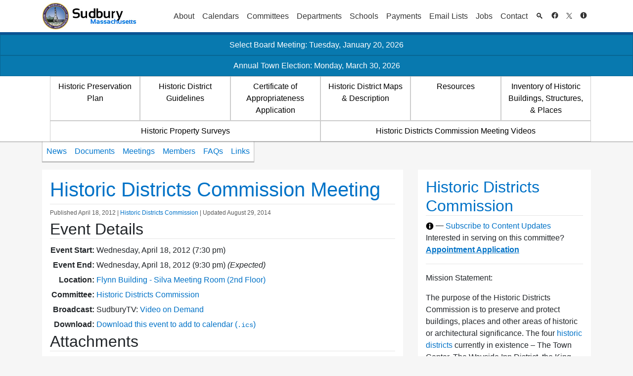

--- FILE ---
content_type: text/html; charset=UTF-8
request_url: https://sudbury.ma.us/historicdistricts/meeting/historic-districts-commission-meeting-wednesday-april-18-2012-2/
body_size: 17379
content:
<!DOCTYPE HTML>
<!--[if IE 6]>
<html id="ie6" lang="en-US">
<![endif]-->
<!--[if IE 7]>
<html id="ie7" lang="en-US">
<![endif]-->
<!--[if IE 8]>
<html id="ie8" lang="en-US">
<![endif]-->
<!--[if !(IE 6) | !(IE 7) | !(IE 8)  ]><!-->
<html lang="en-US">
<!--<![endif]-->
<head>
	<meta charset="UTF-8" />
	<meta name="viewport" content="width=device-width, initial-scale=1, shrink-to-fit=no">
	<title>Historic Districts Commission Meeting: Wednesday, April 18, 2012 &raquo; Historic Districts Commission</title>
	<!-- Pingbacks and other meta info -->
	<link rel="profile" href="http://gmpg.org/xfn/11" />
	<link rel="pingback" href="https://sudbury.ma.us/historicdistricts/xmlrpc.php" />

	<!-- Icons and Logos -->
	<link rel="shortcut icon"
		  href="https://sudbury.ma.us/historicdistricts/wp-content/themes/sudbury/img/favicon.png?v=ed-last.2313"
		  type="image/x-icon" />
	<link rel="apple-touch-icon"
		  href="https://sudbury.ma.us/historicdistricts/wp-content/themes/sudbury/img/apple-touch-icon.png?v=ed-last.2313 " />
	<link rel="apple-touch-icon" sizes="57x57"
		  href="https://sudbury.ma.us/historicdistricts/wp-content/themes/sudbury/img/apple-touch-icon-57x57.png?v=ed-last.2313 " />
	<link rel="apple-touch-icon" sizes="72x72"
		  href="https://sudbury.ma.us/historicdistricts/wp-content/themes/sudbury/img/apple-touch-icon-72x72.png?v=ed-last.2313 " />
	<link rel="apple-touch-icon" sizes="76x76"
		  href="https://sudbury.ma.us/historicdistricts/wp-content/themes/sudbury/img/apple-touch-icon-76x76.png?v=ed-last.2313 " />
	<link rel="apple-touch-icon" sizes="114x114"
		  href="https://sudbury.ma.us/historicdistricts/wp-content/themes/sudbury/img/apple-touch-icon-114x114.png?v=ed-last.2313 " />
	<link rel="apple-touch-icon" sizes="120x120"
		  href="https://sudbury.ma.us/historicdistricts/wp-content/themes/sudbury/img/apple-touch-icon-120x120.png?v=ed-last.2313 " />
	<link rel="apple-touch-icon" sizes="144x144"
		  href="https://sudbury.ma.us/historicdistricts/wp-content/themes/sudbury/img/apple-touch-icon-144x144.png?v=ed-last.2313 " />
	<link rel="apple-touch-icon" sizes="152x152"
		  href="https://sudbury.ma.us/historicdistricts/wp-content/themes/sudbury/img/apple-touch-icon-152x152.png?v=ed-last.2313 " />

<!-- Google tag (gtag.js) -->
<script async defer src="https://www.googletagmanager.com/gtag/js?id=G-FEKXHEEHEE" type="1ce4897b0727a379f7e7c0a6-text/javascript"></script>
<script type="1ce4897b0727a379f7e7c0a6-text/javascript">
window.dataLayer = window.dataLayer || [];
function gtag(){dataLayer.push(arguments);}
gtag('js', new Date());

gtag('config', 'G-FEKXHEEHEE');
</script>
	<!-- Google Analytics Code -->	<script type="1ce4897b0727a379f7e7c0a6-text/javascript">

		var _gaq = _gaq || [];
		_gaq.push(['_setAccount', 'UA-29857741-1']);
		_gaq.push(['_setDomainName', 'sudbury.ma.us']);
		_gaq.push(['_setAllowLinker', true]);
		_gaq.push(['_trackPageview']);

		(function () {
			var ga = document.createElement('script');
			ga.type = 'text/javascript';
			ga.async = true;
			ga.src = ('https:' == document.location.protocol ? 'https://ssl' : 'http://www') + '.google-analytics.com/ga.js';
			var s = document.getElementsByTagName('script')[0];
			s.parentNode.insertBefore(ga, s);
		})();

	</script>
	<!-- /Google Analytics Code -->

	<!-- SEO Meta -->
							
		<meta name="description"
			  content="" />
	
	<title>Historic Districts Commission Meeting: Wednesday, April 18, 2012 &#8211; Historic Districts Commission</title>
<meta name='robots' content='max-image-preview:large' />
<link rel='dns-prefetch' href='//sudbury.ma.us' />
<link rel="alternate" type="application/rss+xml" title="Historic Districts Commission &raquo; Feed" href="https://sudbury.ma.us/historicdistricts/feed/" />
<link rel="alternate" type="application/rss+xml" title="Historic Districts Commission &raquo; Comments Feed" href="https://sudbury.ma.us/historicdistricts/comments/feed/" />
<link rel='stylesheet' id='wp-block-library-css' href='https://sudbury.ma.us/historicdistricts/wp-includes/css/dist/block-library/style.min.css?ver=6.1.1' type='text/css' media='all' />
<link rel='stylesheet' id='classic-theme-styles-css' href='https://sudbury.ma.us/historicdistricts/wp-includes/css/classic-themes.min.css?ver=1' type='text/css' media='all' />
<style id='global-styles-inline-css' type='text/css'>
body{--wp--preset--color--black: #000000;--wp--preset--color--cyan-bluish-gray: #abb8c3;--wp--preset--color--white: #ffffff;--wp--preset--color--pale-pink: #f78da7;--wp--preset--color--vivid-red: #cf2e2e;--wp--preset--color--luminous-vivid-orange: #ff6900;--wp--preset--color--luminous-vivid-amber: #fcb900;--wp--preset--color--light-green-cyan: #7bdcb5;--wp--preset--color--vivid-green-cyan: #00d084;--wp--preset--color--pale-cyan-blue: #8ed1fc;--wp--preset--color--vivid-cyan-blue: #0693e3;--wp--preset--color--vivid-purple: #9b51e0;--wp--preset--gradient--vivid-cyan-blue-to-vivid-purple: linear-gradient(135deg,rgba(6,147,227,1) 0%,rgb(155,81,224) 100%);--wp--preset--gradient--light-green-cyan-to-vivid-green-cyan: linear-gradient(135deg,rgb(122,220,180) 0%,rgb(0,208,130) 100%);--wp--preset--gradient--luminous-vivid-amber-to-luminous-vivid-orange: linear-gradient(135deg,rgba(252,185,0,1) 0%,rgba(255,105,0,1) 100%);--wp--preset--gradient--luminous-vivid-orange-to-vivid-red: linear-gradient(135deg,rgba(255,105,0,1) 0%,rgb(207,46,46) 100%);--wp--preset--gradient--very-light-gray-to-cyan-bluish-gray: linear-gradient(135deg,rgb(238,238,238) 0%,rgb(169,184,195) 100%);--wp--preset--gradient--cool-to-warm-spectrum: linear-gradient(135deg,rgb(74,234,220) 0%,rgb(151,120,209) 20%,rgb(207,42,186) 40%,rgb(238,44,130) 60%,rgb(251,105,98) 80%,rgb(254,248,76) 100%);--wp--preset--gradient--blush-light-purple: linear-gradient(135deg,rgb(255,206,236) 0%,rgb(152,150,240) 100%);--wp--preset--gradient--blush-bordeaux: linear-gradient(135deg,rgb(254,205,165) 0%,rgb(254,45,45) 50%,rgb(107,0,62) 100%);--wp--preset--gradient--luminous-dusk: linear-gradient(135deg,rgb(255,203,112) 0%,rgb(199,81,192) 50%,rgb(65,88,208) 100%);--wp--preset--gradient--pale-ocean: linear-gradient(135deg,rgb(255,245,203) 0%,rgb(182,227,212) 50%,rgb(51,167,181) 100%);--wp--preset--gradient--electric-grass: linear-gradient(135deg,rgb(202,248,128) 0%,rgb(113,206,126) 100%);--wp--preset--gradient--midnight: linear-gradient(135deg,rgb(2,3,129) 0%,rgb(40,116,252) 100%);--wp--preset--duotone--dark-grayscale: url('#wp-duotone-dark-grayscale');--wp--preset--duotone--grayscale: url('#wp-duotone-grayscale');--wp--preset--duotone--purple-yellow: url('#wp-duotone-purple-yellow');--wp--preset--duotone--blue-red: url('#wp-duotone-blue-red');--wp--preset--duotone--midnight: url('#wp-duotone-midnight');--wp--preset--duotone--magenta-yellow: url('#wp-duotone-magenta-yellow');--wp--preset--duotone--purple-green: url('#wp-duotone-purple-green');--wp--preset--duotone--blue-orange: url('#wp-duotone-blue-orange');--wp--preset--font-size--small: 13px;--wp--preset--font-size--medium: 20px;--wp--preset--font-size--large: 36px;--wp--preset--font-size--x-large: 42px;--wp--preset--spacing--20: 0.44rem;--wp--preset--spacing--30: 0.67rem;--wp--preset--spacing--40: 1rem;--wp--preset--spacing--50: 1.5rem;--wp--preset--spacing--60: 2.25rem;--wp--preset--spacing--70: 3.38rem;--wp--preset--spacing--80: 5.06rem;}:where(.is-layout-flex){gap: 0.5em;}body .is-layout-flow > .alignleft{float: left;margin-inline-start: 0;margin-inline-end: 2em;}body .is-layout-flow > .alignright{float: right;margin-inline-start: 2em;margin-inline-end: 0;}body .is-layout-flow > .aligncenter{margin-left: auto !important;margin-right: auto !important;}body .is-layout-constrained > .alignleft{float: left;margin-inline-start: 0;margin-inline-end: 2em;}body .is-layout-constrained > .alignright{float: right;margin-inline-start: 2em;margin-inline-end: 0;}body .is-layout-constrained > .aligncenter{margin-left: auto !important;margin-right: auto !important;}body .is-layout-constrained > :where(:not(.alignleft):not(.alignright):not(.alignfull)){max-width: var(--wp--style--global--content-size);margin-left: auto !important;margin-right: auto !important;}body .is-layout-constrained > .alignwide{max-width: var(--wp--style--global--wide-size);}body .is-layout-flex{display: flex;}body .is-layout-flex{flex-wrap: wrap;align-items: center;}body .is-layout-flex > *{margin: 0;}:where(.wp-block-columns.is-layout-flex){gap: 2em;}.has-black-color{color: var(--wp--preset--color--black) !important;}.has-cyan-bluish-gray-color{color: var(--wp--preset--color--cyan-bluish-gray) !important;}.has-white-color{color: var(--wp--preset--color--white) !important;}.has-pale-pink-color{color: var(--wp--preset--color--pale-pink) !important;}.has-vivid-red-color{color: var(--wp--preset--color--vivid-red) !important;}.has-luminous-vivid-orange-color{color: var(--wp--preset--color--luminous-vivid-orange) !important;}.has-luminous-vivid-amber-color{color: var(--wp--preset--color--luminous-vivid-amber) !important;}.has-light-green-cyan-color{color: var(--wp--preset--color--light-green-cyan) !important;}.has-vivid-green-cyan-color{color: var(--wp--preset--color--vivid-green-cyan) !important;}.has-pale-cyan-blue-color{color: var(--wp--preset--color--pale-cyan-blue) !important;}.has-vivid-cyan-blue-color{color: var(--wp--preset--color--vivid-cyan-blue) !important;}.has-vivid-purple-color{color: var(--wp--preset--color--vivid-purple) !important;}.has-black-background-color{background-color: var(--wp--preset--color--black) !important;}.has-cyan-bluish-gray-background-color{background-color: var(--wp--preset--color--cyan-bluish-gray) !important;}.has-white-background-color{background-color: var(--wp--preset--color--white) !important;}.has-pale-pink-background-color{background-color: var(--wp--preset--color--pale-pink) !important;}.has-vivid-red-background-color{background-color: var(--wp--preset--color--vivid-red) !important;}.has-luminous-vivid-orange-background-color{background-color: var(--wp--preset--color--luminous-vivid-orange) !important;}.has-luminous-vivid-amber-background-color{background-color: var(--wp--preset--color--luminous-vivid-amber) !important;}.has-light-green-cyan-background-color{background-color: var(--wp--preset--color--light-green-cyan) !important;}.has-vivid-green-cyan-background-color{background-color: var(--wp--preset--color--vivid-green-cyan) !important;}.has-pale-cyan-blue-background-color{background-color: var(--wp--preset--color--pale-cyan-blue) !important;}.has-vivid-cyan-blue-background-color{background-color: var(--wp--preset--color--vivid-cyan-blue) !important;}.has-vivid-purple-background-color{background-color: var(--wp--preset--color--vivid-purple) !important;}.has-black-border-color{border-color: var(--wp--preset--color--black) !important;}.has-cyan-bluish-gray-border-color{border-color: var(--wp--preset--color--cyan-bluish-gray) !important;}.has-white-border-color{border-color: var(--wp--preset--color--white) !important;}.has-pale-pink-border-color{border-color: var(--wp--preset--color--pale-pink) !important;}.has-vivid-red-border-color{border-color: var(--wp--preset--color--vivid-red) !important;}.has-luminous-vivid-orange-border-color{border-color: var(--wp--preset--color--luminous-vivid-orange) !important;}.has-luminous-vivid-amber-border-color{border-color: var(--wp--preset--color--luminous-vivid-amber) !important;}.has-light-green-cyan-border-color{border-color: var(--wp--preset--color--light-green-cyan) !important;}.has-vivid-green-cyan-border-color{border-color: var(--wp--preset--color--vivid-green-cyan) !important;}.has-pale-cyan-blue-border-color{border-color: var(--wp--preset--color--pale-cyan-blue) !important;}.has-vivid-cyan-blue-border-color{border-color: var(--wp--preset--color--vivid-cyan-blue) !important;}.has-vivid-purple-border-color{border-color: var(--wp--preset--color--vivid-purple) !important;}.has-vivid-cyan-blue-to-vivid-purple-gradient-background{background: var(--wp--preset--gradient--vivid-cyan-blue-to-vivid-purple) !important;}.has-light-green-cyan-to-vivid-green-cyan-gradient-background{background: var(--wp--preset--gradient--light-green-cyan-to-vivid-green-cyan) !important;}.has-luminous-vivid-amber-to-luminous-vivid-orange-gradient-background{background: var(--wp--preset--gradient--luminous-vivid-amber-to-luminous-vivid-orange) !important;}.has-luminous-vivid-orange-to-vivid-red-gradient-background{background: var(--wp--preset--gradient--luminous-vivid-orange-to-vivid-red) !important;}.has-very-light-gray-to-cyan-bluish-gray-gradient-background{background: var(--wp--preset--gradient--very-light-gray-to-cyan-bluish-gray) !important;}.has-cool-to-warm-spectrum-gradient-background{background: var(--wp--preset--gradient--cool-to-warm-spectrum) !important;}.has-blush-light-purple-gradient-background{background: var(--wp--preset--gradient--blush-light-purple) !important;}.has-blush-bordeaux-gradient-background{background: var(--wp--preset--gradient--blush-bordeaux) !important;}.has-luminous-dusk-gradient-background{background: var(--wp--preset--gradient--luminous-dusk) !important;}.has-pale-ocean-gradient-background{background: var(--wp--preset--gradient--pale-ocean) !important;}.has-electric-grass-gradient-background{background: var(--wp--preset--gradient--electric-grass) !important;}.has-midnight-gradient-background{background: var(--wp--preset--gradient--midnight) !important;}.has-small-font-size{font-size: var(--wp--preset--font-size--small) !important;}.has-medium-font-size{font-size: var(--wp--preset--font-size--medium) !important;}.has-large-font-size{font-size: var(--wp--preset--font-size--large) !important;}.has-x-large-font-size{font-size: var(--wp--preset--font-size--x-large) !important;}
.wp-block-navigation a:where(:not(.wp-element-button)){color: inherit;}
:where(.wp-block-columns.is-layout-flex){gap: 2em;}
.wp-block-pullquote{font-size: 1.5em;line-height: 1.6;}
</style>
<link rel='stylesheet' id='events-manager-css' href='https://sudbury.ma.us/historicdistricts/wp-content/plugins/events-manager/includes/css/events_manager.css?ver=5.95' type='text/css' media='all' />
<link rel='stylesheet' id='sudbury-everywhere-css-css' href='https://sudbury.ma.us/historicdistricts/wp-content/plugins/the-sudbury-plugin/everywhere.css?ver=6.1.1' type='text/css' media='all' />
<link rel='stylesheet' id='wp-fullcalendar-css' href='https://sudbury.ma.us/historicdistricts/wp-content/plugins/wp-fullcalendar/includes/css/main.css?ver=1.4.1' type='text/css' media='all' />
<link rel='stylesheet' id='wp-fullcalendar-tippy-light-border-css' href='https://sudbury.ma.us/historicdistricts/wp-content/plugins/wp-fullcalendar/includes/css/tippy/light-border.css?ver=1.4.1' type='text/css' media='all' />
<link rel='stylesheet' id='jquery-ui-css' href='https://sudbury.ma.us/historicdistricts/wp-content/plugins/wp-fullcalendar/includes/css/jquery-ui/ui-lightness/jquery-ui.min.css?ver=1.4.1' type='text/css' media='all' />
<link rel='stylesheet' id='jquery-ui-theme-css' href='https://sudbury.ma.us/historicdistricts/wp-content/plugins/wp-fullcalendar/includes/css/jquery-ui/ui-lightness/theme.css?ver=1.4.1' type='text/css' media='all' />
<link rel='stylesheet' id='sudbury_bootstrap-css' href='https://sudbury.ma.us/historicdistricts/wp-content/themes/sudbury/bootstrap-4.1.1/dist/css/bootstrap.min.css?ver=ed-last.2313' type='text/css' media='all' />
<link rel='stylesheet' id='sudbury_style-css' href='https://sudbury.ma.us/historicdistricts/wp-content/themes/sudbury/style.css?ver=ed-last.2313' type='text/css' media='all' />
<link rel='stylesheet' id='sudbury_legacy-css' href='https://sudbury.ma.us/historicdistricts/wp-content/themes/sudbury/legacy.css?ver=ed-last.2313' type='text/css' media='all' />
<script type="1ce4897b0727a379f7e7c0a6-text/javascript" src='https://sudbury.ma.us/historicdistricts/wp-includes/js/jquery/jquery.min.js?ver=3.6.1' id='jquery-core-js'></script>
<script type="1ce4897b0727a379f7e7c0a6-text/javascript" src='https://sudbury.ma.us/historicdistricts/wp-includes/js/jquery/jquery-migrate.min.js?ver=3.3.2' id='jquery-migrate-js'></script>
<script type="1ce4897b0727a379f7e7c0a6-text/javascript" src='https://sudbury.ma.us/historicdistricts/wp-includes/js/jquery/ui/core.min.js?ver=1.13.2' id='jquery-ui-core-js'></script>
<script type="1ce4897b0727a379f7e7c0a6-text/javascript" src='https://sudbury.ma.us/historicdistricts/wp-includes/js/jquery/ui/mouse.min.js?ver=1.13.2' id='jquery-ui-mouse-js'></script>
<script type="1ce4897b0727a379f7e7c0a6-text/javascript" src='https://sudbury.ma.us/historicdistricts/wp-includes/js/jquery/ui/sortable.min.js?ver=1.13.2' id='jquery-ui-sortable-js'></script>
<script type="1ce4897b0727a379f7e7c0a6-text/javascript" src='https://sudbury.ma.us/historicdistricts/wp-includes/js/jquery/ui/datepicker.min.js?ver=1.13.2' id='jquery-ui-datepicker-js'></script>
<script type="1ce4897b0727a379f7e7c0a6-text/javascript" id='jquery-ui-datepicker-js-after'>
jQuery(function(jQuery){jQuery.datepicker.setDefaults({"closeText":"Close","currentText":"Today","monthNames":["January","February","March","April","May","June","July","August","September","October","November","December"],"monthNamesShort":["Jan","Feb","Mar","Apr","May","Jun","Jul","Aug","Sep","Oct","Nov","Dec"],"nextText":"Next","prevText":"Previous","dayNames":["Sunday","Monday","Tuesday","Wednesday","Thursday","Friday","Saturday"],"dayNamesShort":["Sun","Mon","Tue","Wed","Thu","Fri","Sat"],"dayNamesMin":["S","M","T","W","T","F","S"],"dateFormat":"MM d, yy","firstDay":0,"isRTL":false});});
</script>
<script type="1ce4897b0727a379f7e7c0a6-text/javascript" src='https://sudbury.ma.us/historicdistricts/wp-includes/js/jquery/ui/menu.min.js?ver=1.13.2' id='jquery-ui-menu-js'></script>
<script type="1ce4897b0727a379f7e7c0a6-text/javascript" src='https://sudbury.ma.us/historicdistricts/wp-includes/js/dist/vendor/regenerator-runtime.min.js?ver=0.13.9' id='regenerator-runtime-js'></script>
<script type="1ce4897b0727a379f7e7c0a6-text/javascript" src='https://sudbury.ma.us/historicdistricts/wp-includes/js/dist/vendor/wp-polyfill.min.js?ver=3.15.0' id='wp-polyfill-js'></script>
<script type="1ce4897b0727a379f7e7c0a6-text/javascript" src='https://sudbury.ma.us/historicdistricts/wp-includes/js/dist/dom-ready.min.js?ver=392bdd43726760d1f3ca' id='wp-dom-ready-js'></script>
<script type="1ce4897b0727a379f7e7c0a6-text/javascript" src='https://sudbury.ma.us/historicdistricts/wp-includes/js/dist/hooks.min.js?ver=4169d3cf8e8d95a3d6d5' id='wp-hooks-js'></script>
<script type="1ce4897b0727a379f7e7c0a6-text/javascript" src='https://sudbury.ma.us/historicdistricts/wp-includes/js/dist/i18n.min.js?ver=9e794f35a71bb98672ae' id='wp-i18n-js'></script>
<script type="1ce4897b0727a379f7e7c0a6-text/javascript" id='wp-i18n-js-after'>
wp.i18n.setLocaleData( { 'text direction\u0004ltr': [ 'ltr' ] } );
</script>
<script type="1ce4897b0727a379f7e7c0a6-text/javascript" src='https://sudbury.ma.us/historicdistricts/wp-includes/js/dist/a11y.min.js?ver=ecce20f002eda4c19664' id='wp-a11y-js'></script>
<script type="1ce4897b0727a379f7e7c0a6-text/javascript" id='jquery-ui-autocomplete-js-extra'>
/* <![CDATA[ */
var uiAutocompleteL10n = {"noResults":"No results found.","oneResult":"1 result found. Use up and down arrow keys to navigate.","manyResults":"%d results found. Use up and down arrow keys to navigate.","itemSelected":"Item selected."};
/* ]]> */
</script>
<script type="1ce4897b0727a379f7e7c0a6-text/javascript" src='https://sudbury.ma.us/historicdistricts/wp-includes/js/jquery/ui/autocomplete.min.js?ver=1.13.2' id='jquery-ui-autocomplete-js'></script>
<script type="1ce4897b0727a379f7e7c0a6-text/javascript" src='https://sudbury.ma.us/historicdistricts/wp-includes/js/jquery/ui/resizable.min.js?ver=1.13.2' id='jquery-ui-resizable-js'></script>
<script type="1ce4897b0727a379f7e7c0a6-text/javascript" src='https://sudbury.ma.us/historicdistricts/wp-includes/js/jquery/ui/draggable.min.js?ver=1.13.2' id='jquery-ui-draggable-js'></script>
<script type="1ce4897b0727a379f7e7c0a6-text/javascript" src='https://sudbury.ma.us/historicdistricts/wp-includes/js/jquery/ui/controlgroup.min.js?ver=1.13.2' id='jquery-ui-controlgroup-js'></script>
<script type="1ce4897b0727a379f7e7c0a6-text/javascript" src='https://sudbury.ma.us/historicdistricts/wp-includes/js/jquery/ui/checkboxradio.min.js?ver=1.13.2' id='jquery-ui-checkboxradio-js'></script>
<script type="1ce4897b0727a379f7e7c0a6-text/javascript" src='https://sudbury.ma.us/historicdistricts/wp-includes/js/jquery/ui/button.min.js?ver=1.13.2' id='jquery-ui-button-js'></script>
<script type="1ce4897b0727a379f7e7c0a6-text/javascript" src='https://sudbury.ma.us/historicdistricts/wp-includes/js/jquery/ui/dialog.min.js?ver=1.13.2' id='jquery-ui-dialog-js'></script>
<script type="1ce4897b0727a379f7e7c0a6-text/javascript" id='events-manager-js-extra'>
/* <![CDATA[ */
var EM = {"ajaxurl":"https:\/\/sudbury.ma.us\/historicdistricts\/wp-admin\/admin-ajax.php","locationajaxurl":"https:\/\/sudbury.ma.us\/historicdistricts\/wp-admin\/admin-ajax.php?action=locations_search","firstDay":"0","locale":"en","dateFormat":"mm\/dd\/yy","ui_css":"https:\/\/sudbury.ma.us\/historicdistricts\/wp-content\/plugins\/events-manager\/includes\/css\/jquery-ui.min.css","show24hours":"","is_ssl":"1","google_maps_api":"AIzaSyBWmjDHOWwNxPZnBz9EPJitcUQ5K1DHyGA","bookingInProgress":"Please wait while the booking is being submitted.","tickets_save":"Save Ticket","bookingajaxurl":"https:\/\/sudbury.ma.us\/historicdistricts\/wp-admin\/admin-ajax.php","bookings_export_save":"Export Bookings","bookings_settings_save":"Save Settings","booking_delete":"Are you sure you want to delete?","booking_offset":"30","bb_full":"Sold Out","bb_book":"Book Now","bb_booking":"Booking...","bb_booked":"Booking Submitted","bb_error":"Booking Error. Try again?","bb_cancel":"Cancel","bb_canceling":"Canceling...","bb_cancelled":"Cancelled","bb_cancel_error":"Cancellation Error. Try again?","txt_search":"Search","txt_searching":"Searching...","txt_loading":"Loading..."};
/* ]]> */
</script>
<script type="1ce4897b0727a379f7e7c0a6-text/javascript" src='https://sudbury.ma.us/historicdistricts/wp-content/plugins/events-manager/includes/js/events-manager.js?ver=5.95' id='events-manager-js'></script>
<script type="1ce4897b0727a379f7e7c0a6-text/javascript" id='sudbury_plugin_js-js-extra'>
/* <![CDATA[ */
var wpApiSettings = {"root":"https:\/\/sudbury.ma.us\/historicdistricts\/wp-json\/","nonce":"b32a709d7c"};
/* ]]> */
</script>
<script type="1ce4897b0727a379f7e7c0a6-text/javascript" src='https://sudbury.ma.us/historicdistricts/wp-content/plugins/the-sudbury-plugin/sudbury-plugin.js?ver=ed-last.2313' id='sudbury_plugin_js-js'></script>
<script type="1ce4897b0727a379f7e7c0a6-text/javascript" src='https://sudbury.ma.us/historicdistricts/wp-includes/js/jquery/ui/selectmenu.min.js?ver=1.13.2' id='jquery-ui-selectmenu-js'></script>
<script type="1ce4897b0727a379f7e7c0a6-text/javascript" src='https://sudbury.ma.us/historicdistricts/wp-includes/js/jquery/ui/tooltip.min.js?ver=1.13.2' id='jquery-ui-tooltip-js'></script>
<script type="1ce4897b0727a379f7e7c0a6-text/javascript" src='https://sudbury.ma.us/historicdistricts/wp-includes/js/dist/vendor/moment.min.js?ver=2.29.4' id='moment-js'></script>
<script type="1ce4897b0727a379f7e7c0a6-text/javascript" id='moment-js-after'>
moment.updateLocale( 'en_US', {"months":["January","February","March","April","May","June","July","August","September","October","November","December"],"monthsShort":["Jan","Feb","Mar","Apr","May","Jun","Jul","Aug","Sep","Oct","Nov","Dec"],"weekdays":["Sunday","Monday","Tuesday","Wednesday","Thursday","Friday","Saturday"],"weekdaysShort":["Sun","Mon","Tue","Wed","Thu","Fri","Sat"],"week":{"dow":0},"longDateFormat":{"LT":"g:i a","LTS":null,"L":null,"LL":"F j, Y","LLL":"F j, Y g:i a","LLLL":null}} );
</script>
<script type="1ce4897b0727a379f7e7c0a6-text/javascript" id='wp-fullcalendar-js-extra'>
/* <![CDATA[ */
var WPFC = {"ajaxurl":"https:\/\/sudbury.ma.us\/historicdistricts\/wp-admin\/admin-ajax.php?action=WP_FullCalendar","firstDay":"0","wpfc_theme":"jquery-ui","wpfc_limit":"3","wpfc_limit_txt":"more ...","timeFormat":"h(:mm)t","defaultView":"month","weekends":"true","header":{"left":"prev,next today","center":"title","right":"month,basicWeek,basicDay"},"wpfc_qtips":"1","tippy_theme":"light-border","tippy_placement":"bottom","tippy_loading":"Loading..."};
/* ]]> */
</script>
<script type="1ce4897b0727a379f7e7c0a6-text/javascript" src='https://sudbury.ma.us/historicdistricts/wp-content/plugins/wp-fullcalendar/includes/js/main.js?ver=1.4.1' id='wp-fullcalendar-js'></script>
<link rel="https://api.w.org/" href="https://sudbury.ma.us/historicdistricts/wp-json/" /><link rel="alternate" type="application/json" href="https://sudbury.ma.us/historicdistricts/wp-json/wp/v2/meeting/76" /><link rel="EditURI" type="application/rsd+xml" title="RSD" href="https://sudbury.ma.us/historicdistricts/xmlrpc.php?rsd" />
<link rel="wlwmanifest" type="application/wlwmanifest+xml" href="https://sudbury.ma.us/historicdistricts/wp-includes/wlwmanifest.xml" />
<meta name="generator" content="WordPress 6.1.1" />
<link rel="canonical" href="https://sudbury.ma.us/historicdistricts/meeting/historic-districts-commission-meeting-wednesday-april-18-2012-2/" />
<link rel='shortlink' href='https://sudbury.ma.us/historicdistricts/?p=76' />
<link rel="alternate" type="application/json+oembed" href="https://sudbury.ma.us/historicdistricts/wp-json/oembed/1.0/embed?url=https%3A%2F%2Fsudbury.ma.us%2Fhistoricdistricts%2Fmeeting%2Fhistoric-districts-commission-meeting-wednesday-april-18-2012-2%2F" />
<link rel="alternate" type="text/xml+oembed" href="https://sudbury.ma.us/historicdistricts/wp-json/oembed/1.0/embed?url=https%3A%2F%2Fsudbury.ma.us%2Fhistoricdistricts%2Fmeeting%2Fhistoric-districts-commission-meeting-wednesday-april-18-2012-2%2F&#038;format=xml" />
<style type="text/css">
label[for="attachment_caption"], #attachment_caption { display:none; }
</style>            <style type="text/css" id="custom-background-css">
                #header {
                    background-color: #fff;
                    background-repeat: repeat;
                    background-position: left;
                    background-attachment: scroll;
                }
            </style>
			<style>.show_if_logged_out {opacity:1}.hide_if_logged_out {opacity:0}</style><!--[if lt IE 9]><script src="//html5shim.googlecode.com/svn/trunk/html5.js"></script><![endif]--><style id="sccss"></style>	<link rel="stylesheet" href="https://sudbury.ma.us/historicdistricts/wp-content/themes/sudbury/fontawesome/v5.13.1/css/all.css" integrity="sha384-xxzQGERXS00kBmZW/6qxqJPyxW3UR0BPsL4c8ILaIWXva5kFi7TxkIIaMiKtqV1Q" crossorigin="anonymous" />



	<!-- Misc javascript -->
	<script type="1ce4897b0727a379f7e7c0a6-text/javascript">
		// Set aria-label for certain widgets: recent posts, internal menu, town events, search, projects
		window.onload = function() {
			var posts = document.getElementsByClassName("widget_recent_entries");
			for (let i = 0; i < posts.length; i++) {
				posts[i].ariaLabel = "Recent News";
			}

			var menus = document.getElementsByClassName("widget_internal_menu");
			for (let i = 0; i < menus.length; i++) {
				menus[i].ariaLabel = "Internal Menu";
			}

			try { document.getElementById("text-5").ariaLabel = "Events"; }
			catch (e) {}

			var searches = document.getElementsByClassName("widget_search");
			for (let i = 0; i < searches.length; i++) {
				searches[i].ariaLabel = "Search";
			}

			try {document.getElementById("nav_menu-2").ariaLabel = "Projects";}
			catch (e) {}
			
		}
		
	</script>

</head>


<body class="meeting-template-default single single-meeting postid-76">

<a href="#main-col" id="skip_to_content" tabindex="0">Skip to Content</a>

<header id="header">
	<!-- Start First Header Section -->
	


	<div id="header-top" class="navbar navbar-expand-lg navbar-light">
		<div class="container-fluid container-fluid-xl">
			
							<a class="navbar-brand"
				   href="/" id="logo"
				   title="Back to Site Homepage"><img
						src="https://sudbury.ma.us/historicdistricts/wp-content/themes/sudbury/images/header2.jpg"
						alt="Sudbury, Massachusetts - Back to Site Homepage" /></a>
			<noscript><p class="navbar-toggler">To use navigation menus, please switch to desktop mode or enable JavaScript.</p></noscript>
			<button class="navbar-toggler" type="button" data-toggle="collapse" data-target="#primary-nav" aria-controls="primary-nav" aria-expanded="false" aria-label="Toggle navigation">
				Main Menu <span class="navbar-toggler-icon"></span>
			</button>
			<div id="primary-nav" class="collapse navbar-collapse justify-content-end"><ul id="menu-primary-menu" class="primary-menu nav navbar-nav"><li  id="menu-item-12" class="menu-item menu-item-type-custom menu-item-object-custom menu-item-has-children nav-item nav-item-12"><a title="5" href="#menu-item-12" class="nav-link" aria-haspopup="true" aria-expanded="false">About</a>
<ul class="sub-menu depth_0">
	<li  id="menu-item-13" class="menu-item menu-item-type-custom menu-item-object-custom menu-item-has-children nav-item nav-item-13 sub-menu"><h2 class="" aria-haspopup="true">Town Government</h2>
	<ul class="sub-menu depth_1">
		<li  id="menu-item-14" class="menu-item menu-item-type-custom menu-item-object-custom nav-item nav-item-14"><a class="" href="/officials" class="nav-link">Town Officials</a></li>
		<li  id="menu-item-16" class="menu-item menu-item-type-custom menu-item-object-custom nav-item nav-item-16"><a class="" href="/legislators/" class="nav-link">State and Federal Representatives</a></li>
		<li  id="menu-item-17" class="menu-item menu-item-type-custom menu-item-object-custom nav-item nav-item-17"><a class="" href="/elections/" class="nav-link">Election Results Archive</a></li>
		<li  id="menu-item-4549" class="menu-item menu-item-type-custom menu-item-object-custom nav-item nav-item-4549"><a class="" href="https://sudbury.ma.us/directories/telephone-directory/" class="nav-link">Telephone Directory</a></li>
	</ul>
</li>
	<li  id="menu-item-23" class="menu-item menu-item-type-custom menu-item-object-custom menu-item-has-children nav-item nav-item-23 sub-menu"><h2 class="" aria-haspopup="true">Sudbury Maps</h2>
	<ul class="sub-menu depth_1">
		<li  id="menu-item-25" class="menu-item menu-item-type-custom menu-item-object-custom nav-item nav-item-25"><a class="" href="http://sudbury.ma.us/mapsonline" class="nav-link">Sudbury MapsOnline</a></li>
		<li  id="menu-item-26" class="menu-item menu-item-type-custom menu-item-object-custom nav-item nav-item-26"><a class="" href="https://legacy.sudbury.ma.us/archives/history/maps.htm" class="nav-link">Historic Maps</a></li>
		<li  id="menu-item-27" class="menu-item menu-item-type-custom menu-item-object-custom nav-item nav-item-27"><a class="" target="_blank" href="https://sudbury.ma.us/conservation_lands" class="nav-link">Conservation Land Maps</a></li>
		<li  id="menu-item-28" class="menu-item menu-item-type-custom menu-item-object-custom nav-item nav-item-28"><a class="" href="http://sudbury.ma.us/documents/download.asp?id=6580" class="nav-link">Precinct Map</a></li>
		<li  id="menu-item-29" class="menu-item menu-item-type-custom menu-item-object-custom nav-item nav-item-29"><a class="" href="https://sudbury.ma.us/all-documents/?category=maps" class="nav-link">Zoning and Buildout Maps</a></li>
	</ul>
</li>
	<li  id="menu-item-30" class="menu-item menu-item-type-custom menu-item-object-custom menu-item-has-children nav-item nav-item-30 sub-menu"><h2 class="" aria-haspopup="true">Interesting Facts</h2>
	<ul class="sub-menu depth_1">
		<li  id="menu-item-31" class="menu-item menu-item-type-custom menu-item-object-custom nav-item nav-item-31"><a class="" href="https://sudbury.ma.us/glance/" class="nav-link">Sudbury Community Profile</a></li>
		<li  id="menu-item-32" class="menu-item menu-item-type-custom menu-item-object-custom nav-item nav-item-32"><a class="" href="https://sudbury.ma.us/treasurer/?p=80" class="nav-link">Sudbury Trust Funds (PDF)</a></li>
		<li  id="menu-item-34" class="menu-item menu-item-type-custom menu-item-object-custom nav-item nav-item-34"><a class="" href="https://www.communitypreservation.org/about" class="nav-link">Community Preservation Act Information</a></li>
		<li  id="menu-item-5105" class="menu-item menu-item-type-custom menu-item-object-custom nav-item nav-item-5105"><a class="" href="https://sudbury.ma.us/aroundtown/" class="nav-link">Around Town (Activities)</a></li>
	</ul>
</li>
	<li  id="menu-item-35" class="menu-item menu-item-type-custom menu-item-object-custom menu-item-has-children nav-item nav-item-35 sub-menu"><h2 class="" aria-haspopup="true">Town Multimedia</h2>
	<ul class="sub-menu depth_1">
		<li  id="menu-item-36" class="menu-item menu-item-type-custom menu-item-object-custom nav-item nav-item-36"><a class="" href="http://sudbury.ma.us/about/gallery/gallerylist.asp" class="nav-link">Media Galleries</a></li>
		<li  id="menu-item-37" class="menu-item menu-item-type-custom menu-item-object-custom nav-item nav-item-37"><a class="" href="http://sudbury.ma.us/graphics/frontpagepics/default.asp" class="nav-link">Seasonal Images</a></li>
		<li  id="menu-item-38" class="menu-item menu-item-type-custom menu-item-object-custom nav-item nav-item-38"><a class="" href="https://sudbury.ma.us/townmeeting/audio/" class="nav-link">Town Meeting Recordings</a></li>
		<li  id="menu-item-39" class="menu-item menu-item-type-custom menu-item-object-custom nav-item nav-item-39"><a class="" href="https://www.sudburytv.org/how-to-watch.html" class="nav-link">Sudbury Public Access Programming</a></li>
	</ul>
</li>
	<li  id="menu-item-40" class="menu-item menu-item-type-custom menu-item-object-custom menu-item-has-children nav-item nav-item-40 sub-menu"><h2 class="" aria-haspopup="true">Historical Info</h2>
	<ul class="sub-menu depth_1">
		<li  id="menu-item-41" class="menu-item menu-item-type-custom menu-item-object-custom nav-item nav-item-41"><a class="" href="http://sudbury.ma.us/HistoricDistricts/" class="nav-link">Historic Districts Commission</a></li>
		<li  id="menu-item-42" class="menu-item menu-item-type-custom menu-item-object-custom nav-item nav-item-42"><a class="" href="http://sudbury.ma.us/HistoricalCommission/" class="nav-link">Historical Commission</a></li>
		<li  id="menu-item-43" class="menu-item menu-item-type-custom menu-item-object-custom nav-item nav-item-43"><a class="" href="http://sudbury01776.org/" class="nav-link">Historical Society</a></li>
		<li  id="menu-item-44" class="menu-item menu-item-type-custom menu-item-object-custom nav-item nav-item-44"><a class="" href="http://sudbury.ma.us/HistoricalInfoArticles/" class="nav-link">Historic Articles (Informational)</a></li>
		<li  id="menu-item-45" class="menu-item menu-item-type-custom menu-item-object-custom nav-item nav-item-45"><a class="" href="http://www.sudbury01776.org/tour.html" class="nav-link">Historic Sudbury Driving Tour</a></li>
	</ul>
</li>
</ul>
</li>
<li  id="menu-item-46" class="menu-item menu-item-type-custom menu-item-object-custom menu-item-has-children nav-item nav-item-46"><a href="#menu-item-46" class="nav-link" aria-haspopup="true" aria-expanded="false">Calendars</a>
<ul class="sub-menu depth_0">
	<li  id="menu-item-47" class="menu-item menu-item-type-custom menu-item-object-custom menu-item-has-children nav-item nav-item-47 sub-menu"><h2 class="" aria-haspopup="true">Calendars</h2>
	<ul class="sub-menu depth_1">
		<li  id="menu-item-50" class="menu-item menu-item-type-custom menu-item-object-custom nav-item nav-item-50"><a class="" target="_blank" href="/calendar" class="nav-link">Town Calendar</a></li>
		<li  id="menu-item-51" class="menu-item menu-item-type-custom menu-item-object-custom nav-item nav-item-51"><a class="" target="_blank" href="http://goodnowlibrary.org/calendar/" class="nav-link">Goodnow Library</a></li>
		<li  id="menu-item-5231" class="menu-item menu-item-type-custom menu-item-object-custom nav-item nav-item-5231"><a class="" target="_blank" href="https://sudburyseniorcenter.org/calendar/events/" class="nav-link">Senior Center</a></li>
		<li  id="menu-item-6817" class="menu-item menu-item-type-custom menu-item-object-custom nav-item nav-item-6817"><a class="" href="https://sudbury.ma.us/townmanager/?p=1943" class="nav-link">Camp Sewataro</a></li>
		<li  id="menu-item-52" class="menu-item menu-item-type-custom menu-item-object-custom nav-item nav-item-52"><a class="" target="_blank" href="https://www.sudbury.k12.ma.us/about-our-district/calendar" class="nav-link">K-8 School Calendar</a></li>
		<li  id="menu-item-53" class="menu-item menu-item-type-custom menu-item-object-custom nav-item nav-item-53"><a class="" target="_blank" href="https://www.lsrhs.net/school_calendar" class="nav-link">Lincoln-Sudbury Regional High School Events</a></li>
	</ul>
</li>
	<li  id="menu-item-56" class="menu-item menu-item-type-custom menu-item-object-custom menu-item-has-children nav-item nav-item-56 sub-menu"><h2 class="" aria-haspopup="true">Schedules</h2>
	<ul class="sub-menu depth_1">
		<li  id="menu-item-57" class="menu-item menu-item-type-custom menu-item-object-custom nav-item nav-item-57"><a class="" target="_blank" href="https://www.sudburytv.org/program-schedules.html" class="nav-link">Local (Channel 8/31) Programming</a></li>
		<li  id="menu-item-59" class="menu-item menu-item-type-custom menu-item-object-custom nav-item nav-item-59"><a class="" target="_blank" href="https://www.lsrhs.net/school_calendar" class="nav-link">Lincoln-Sudbury Regional High School</a></li>
	</ul>
</li>
</ul>
</li>
<li  id="menu-item-452" class="menu-item menu-item-type-custom menu-item-object-custom menu-item-has-children nav-item nav-item-452"><a href="#menu-item-452" class="nav-link" aria-haspopup="true" aria-expanded="false">Committees</a>
<ul class="sub-menu depth_0">
	<li  id="menu-item-5375" class="menu-item menu-item-type-custom menu-item-object-custom nav-item nav-item-5375"><a class="" target="_blank" href="https://sudbury.ma.us/selectboardsoffice/?attachment_id=199" class="nav-link"><strong style="color: #000;">Application for Appointment</strong></a></li>
	<li  id="menu-item-587" class="menu-item menu-item-type-custom menu-item-object-custom nav-item nav-item-587"><a class="" href="/agricultural" class="nav-link">Agricultural Commission</a></li>
	<li  id="menu-item-4550" class="menu-item menu-item-type-custom menu-item-object-custom nav-item nav-item-4550"><a class="" href="https://sudbury.ma.us/boardofassessors/" class="nav-link">Board of Assessors</a></li>
	<li  id="menu-item-589" class="menu-item menu-item-type-custom menu-item-object-custom nav-item nav-item-589"><a class="" href="/boardofhealth" class="nav-link">Board of Health</a></li>
	<li  id="menu-item-590" class="menu-item menu-item-type-custom menu-item-object-custom nav-item nav-item-590"><a class="" href="/registrars" class="nav-link">Board of Registrars</a></li>
	<li  id="menu-item-3422" class="menu-item menu-item-type-custom menu-item-object-custom nav-item nav-item-3422"><a class="" href="https://sudbury.ma.us/cableadvisor" class="nav-link">Cable Advisor</a></li>
	<li  id="menu-item-595" class="menu-item menu-item-type-custom menu-item-object-custom nav-item nav-item-595"><a class="" href="/capitalimprovement" class="nav-link">Capital Improvement Advisory Committee</a></li>
	<li  id="menu-item-3421" class="menu-item menu-item-type-custom menu-item-object-custom nav-item nav-item-3421"><a class="" href="https://sudbury.ma.us/disability" class="nav-link">Commission on Disability</a></li>
	<li  id="menu-item-597" class="menu-item menu-item-type-custom menu-item-object-custom nav-item nav-item-597"><a class="" href="/cpc" class="nav-link">Community Preservation Committee</a></li>
	<li  id="menu-item-598" class="menu-item menu-item-type-custom menu-item-object-custom nav-item nav-item-598"><a class="" href="/conservationcommission" class="nav-link">Conservation Commission</a></li>
	<li  id="menu-item-599" class="menu-item menu-item-type-custom menu-item-object-custom nav-item nav-item-599"><a class="" href="/councilonaging" class="nav-link">Council on Aging</a></li>
	<li  id="menu-item-600" class="menu-item menu-item-type-custom menu-item-object-custom nav-item nav-item-600"><a class="" href="/culturalcouncil" class="nav-link">Cultural Council</a></li>
	<li  id="menu-item-601" class="menu-item menu-item-type-custom menu-item-object-custom nav-item nav-item-601"><a class="" href="/designreviewboard" class="nav-link">Design Review Board</a></li>
	<li  id="menu-item-6793" class="menu-item menu-item-type-custom menu-item-object-custom nav-item nav-item-6793"><a class="" href="https://sudbury.ma.us/dei/" class="nav-link">Diversity, Equity and Inclusion Commission</a></li>
	<li  id="menu-item-602" class="menu-item menu-item-type-custom menu-item-object-custom nav-item nav-item-602"><a class="" href="/earthremoval" class="nav-link">Earth Removal Board</a></li>
	<li  id="menu-item-603" class="menu-item menu-item-type-custom menu-item-object-custom nav-item nav-item-603"><a class="" href="/energy" class="nav-link">Energy and Sustainability Committee</a></li>
	<li  id="menu-item-605" class="menu-item menu-item-type-custom menu-item-object-custom nav-item nav-item-605"><a class="" href="/financecommittee" class="nav-link">Finance Committee</a></li>
	<li  id="menu-item-606" class="menu-item menu-item-type-custom menu-item-object-custom nav-item nav-item-606"><a class="" href="/librarytrustees" class="nav-link">Goodnow Library Trustees</a></li>
	<li  id="menu-item-607" class="menu-item menu-item-type-custom menu-item-object-custom nav-item nav-item-607"><a class="" href="/historicdistricts" class="nav-link">Historic Districts Commission</a></li>
	<li  id="menu-item-608" class="menu-item menu-item-type-custom menu-item-object-custom nav-item nav-item-608"><a class="" href="/historicalcommission" class="nav-link">Historical Commission</a></li>
	<li  id="menu-item-609" class="menu-item menu-item-type-custom menu-item-object-custom nav-item nav-item-609"><a class="" href="/larc" class="nav-link">Land Acquisition Review Committee</a></li>
	<li  id="menu-item-610" class="menu-item menu-item-type-custom menu-item-object-custom nav-item nav-item-610"><a class="" href="/lsschoolcomm" class="nav-link">Lincoln-Sudbury Regional High School Committee</a></li>
	<li  id="menu-item-611" class="menu-item menu-item-type-custom menu-item-object-custom menu-item-has-children nav-item nav-item-611 sub-menu"><a class="" href="/lepc" class="nav-link" aria-haspopup="true" aria-expanded="false">Local Emergency Planning Committee</a>
	<ul class="sub-menu depth_1">
		<li  id="menu-item-612" class="menu-item menu-item-type-custom menu-item-object-custom nav-item nav-item-612"><a class="" href="/cert" class="nav-link">Community Emergency Response Team</a></li>
	</ul>
</li>
	<li  id="menu-item-614" class="menu-item menu-item-type-custom menu-item-object-custom nav-item nav-item-614"><a class="" href="/mrcec" class="nav-link">Medical Reserve Corps Executive Committee</a></li>
	<li  id="menu-item-615" class="menu-item menu-item-type-custom menu-item-object-custom nav-item nav-item-615"><a class="" href="/memorialday" class="nav-link">Memorial Day Committee</a></li>
	<li  id="menu-item-616" class="menu-item menu-item-type-custom menu-item-object-custom nav-item nav-item-616"><a class="" href="/parkrecreationcommission" class="nav-link">Park and Recreation Commission</a></li>
	<li  id="menu-item-617" class="menu-item menu-item-type-custom menu-item-object-custom nav-item nav-item-617"><a class="" href="/pbc" class="nav-link">Permanent Building Committee</a></li>
	<li  id="menu-item-618" class="menu-item menu-item-type-custom menu-item-object-custom nav-item nav-item-618"><a class="" href="/planning" class="nav-link">Planning Board</a></li>
	<li  id="menu-item-619" class="menu-item menu-item-type-custom menu-item-object-custom nav-item nav-item-619"><a class="" href="/pwc" class="nav-link">Ponds and Waterways Committee</a></li>
	<li  id="menu-item-5302" class="menu-item menu-item-type-custom menu-item-object-custom nav-item nav-item-5302"><a class="" href="https://sudbury.ma.us/bfrt" class="nav-link">Rail Trails Advisory Committee</a></li>
	<li  id="menu-item-622" class="menu-item menu-item-type-custom menu-item-object-custom nav-item nav-item-622"><a class="" href="/rte20sewer" class="nav-link">Route 20 Sewer Steering Committee</a></li>
	<li  id="menu-item-591" class="menu-item menu-item-type-custom menu-item-object-custom menu-item-has-children nav-item nav-item-591 sub-menu"><a class="" href="/selectboard" class="nav-link" aria-haspopup="true" aria-expanded="false">Select Board</a>
	<ul class="sub-menu depth_1">
		<li  id="menu-item-8909" class="menu-item menu-item-type-custom menu-item-object-custom nav-item nav-item-8909"><a class="" href="/selectboard/meetings/?attribution_role=sudbury_subgroup_handbook_subcommittee" class="nav-link">Handbook Subcommittee</a></li>
		<li  id="menu-item-8965" class="menu-item menu-item-type-custom menu-item-object-custom nav-item nav-item-8965"><a class="" href="https://sudbury.ma.us/sewataroll/" class="nav-link">Liberty Ledge/Sewataro</a></li>
		<li  id="menu-item-5967" class="menu-item menu-item-type-custom menu-item-object-custom nav-item nav-item-5967"><a class="" href="https://sudbury.ma.us/policies" class="nav-link">Policies and Procedures Review</a></li>
	</ul>
</li>
	<li  id="menu-item-624" class="menu-item menu-item-type-custom menu-item-object-custom nav-item nav-item-624"><a class="" href="/memorialgarden" class="nav-link">September 11 Memorial Garden Oversight Committee</a></li>
	<li  id="menu-item-7897" class="menu-item menu-item-type-custom menu-item-object-custom nav-item nav-item-7897"><a class="" href="/sudbury250/" class="nav-link">Sudbury 250 Committee</a></li>
	<li  id="menu-item-630" class="menu-item menu-item-type-custom menu-item-object-custom nav-item nav-item-630"><a class="" href="/housingauthority" class="nav-link">Sudbury Housing Authority</a></li>
	<li  id="menu-item-631" class="menu-item menu-item-type-custom menu-item-object-custom nav-item nav-item-631"><a class="" href="/housingtrust" class="nav-link">Sudbury Housing Trust</a></li>
	<li  id="menu-item-632" class="menu-item menu-item-type-custom menu-item-object-custom nav-item nav-item-632"><a class="" href="/schcomm" class="nav-link">Sudbury School Committee</a></li>
	<li  id="menu-item-6421" class="menu-item menu-item-type-custom menu-item-object-custom nav-item nav-item-6421"><a class="" href="https://sudbury.ma.us/moderator/" class="nav-link">Town Moderator</a></li>
	<li  id="menu-item-633" class="menu-item menu-item-type-custom menu-item-object-custom nav-item nav-item-633"><a class="" href="/trafficsafety" class="nav-link">Traffic Safety Coordinating Committee</a></li>
	<li  id="menu-item-6419" class="menu-item menu-item-type-custom menu-item-object-custom nav-item nav-item-6419"><a class="" href="https://sudbury.ma.us/transportation/" class="nav-link">Transportation Committee</a></li>
	<li  id="menu-item-634" class="menu-item menu-item-type-custom menu-item-object-custom nav-item nav-item-634"><a class="" href="/veteransadvisorycommittee" class="nav-link">Veterans&#8217; Advisory Committee</a></li>
	<li  id="menu-item-588" class="menu-item menu-item-type-custom menu-item-object-custom nav-item nav-item-588"><a class="" href="/boardofappeals" class="nav-link">Zoning Board of Appeals</a></li>
	<li  id="menu-item-4401" class="menu-item menu-item-type-custom menu-item-object-custom menu-item-has-children nav-item nav-item-4401 sub-menu"><h2 class="" aria-haspopup="true">Archived Committees</h2>
	<ul class="sub-menu depth_1">
		<li  id="menu-item-3327" class="menu-item menu-item-type-custom menu-item-object-custom nav-item nav-item-3327"><a class="" href="https://sudbury.ma.us/?p=4390" class="nav-link">Archived Committee Listing</a></li>
	</ul>
</li>
</ul>
</li>
</li>
<li  id="menu-item-583" class="menu-item menu-item-type-custom menu-item-object-custom menu-item-has-children nav-item nav-item-583"><a href="#menu-item-583" class="nav-link" aria-haspopup="true" aria-expanded="false">Departments</a>
<ul class="sub-menu depth_0">
	<li  id="menu-item-649" class="menu-item menu-item-type-custom menu-item-object-custom nav-item nav-item-649"><a class="" href="/assessors" class="nav-link">Assessors Office</a></li>
	<li  id="menu-item-637" class="menu-item menu-item-type-custom menu-item-object-custom nav-item nav-item-637"><a class="" href="/building" class="nav-link">Building Department</a></li>
	<li  id="menu-item-638" class="menu-item menu-item-type-custom menu-item-object-custom nav-item nav-item-638"><a class="" href="/conservation" class="nav-link">Conservation Office</a></li>
	<li  id="menu-item-639" class="menu-item menu-item-type-custom menu-item-object-custom menu-item-has-children nav-item nav-item-639 sub-menu"><a class="" href="/dpw" class="nav-link" aria-haspopup="true" aria-expanded="false">Department of Public Works</a>
	<ul class="sub-menu depth_1">
		<li  id="menu-item-641" class="menu-item menu-item-type-custom menu-item-object-custom nav-item nav-item-641"><a class="" href="/engineering" class="nav-link">Engineering Department</a></li>
		<li  id="menu-item-642" class="menu-item menu-item-type-custom menu-item-object-custom nav-item nav-item-642"><a class="" href="/highway" class="nav-link">Highway Department</a></li>
		<li  id="menu-item-643" class="menu-item menu-item-type-custom menu-item-object-custom nav-item nav-item-643"><a class="" href="/ParkandGrounds" class="nav-link">Parks and Grounds Department</a></li>
		<li  id="menu-item-644" class="menu-item menu-item-type-custom menu-item-object-custom nav-item nav-item-644"><a class="" href="/transferstation" class="nav-link">Transfer Station / Recycling Center</a></li>
		<li  id="menu-item-640" class="menu-item menu-item-type-custom menu-item-object-custom nav-item nav-item-640"><a class="" href="/cemetery" class="nav-link">Trees and Cemeteries</a></li>
	</ul>
</li>
	<li  id="menu-item-645" class="menu-item menu-item-type-custom menu-item-object-custom nav-item nav-item-645"><a class="" href="/dogofficer" class="nav-link">Dog and Animal Control</a></li>
	<li  id="menu-item-646" class="menu-item menu-item-type-custom menu-item-object-custom nav-item nav-item-646"><a class="" href="/facilities" class="nav-link">Facilities Department</a></li>
	<li  id="menu-item-647" class="menu-item menu-item-type-custom menu-item-object-custom menu-item-has-children nav-item nav-item-647 sub-menu"><a class="" href="/finance" class="nav-link" aria-haspopup="true" aria-expanded="false">Finance Department</a>
	<ul class="sub-menu depth_1">
		<li  id="menu-item-648" class="menu-item menu-item-type-custom menu-item-object-custom nav-item nav-item-648"><a class="" href="/accounting" class="nav-link">Accounting Department</a></li>
		<li  id="menu-item-650" class="menu-item menu-item-type-custom menu-item-object-custom nav-item nav-item-650"><a class="" href="/treasurer" class="nav-link">Collector / Treasurer</a></li>
	</ul>
</li>
	<li  id="menu-item-652" class="menu-item menu-item-type-custom menu-item-object-custom nav-item nav-item-652"><a class="" href="/fire" class="nav-link">Fire Department</a></li>
	<li  id="menu-item-653" class="menu-item menu-item-type-custom menu-item-object-custom nav-item nav-item-653"><a class="" href="http://goodnowlibrary.org" class="nav-link">Goodnow Library</a></li>
	<li  id="menu-item-657" class="menu-item menu-item-type-custom menu-item-object-custom menu-item-has-children nav-item nav-item-657 sub-menu"><a class="" href="/health" class="nav-link" aria-haspopup="true" aria-expanded="false">Health Department</a>
	<ul class="sub-menu depth_1">
		<li  id="menu-item-658" class="menu-item menu-item-type-custom menu-item-object-custom nav-item nav-item-658"><a class="" href="/nurse" class="nav-link">Board of Health Nurse</a></li>
		<li  id="menu-item-659" class="menu-item menu-item-type-custom menu-item-object-custom nav-item nav-item-659"><a class="" href="/socialworker" class="nav-link">Social Worker</a></li>
	</ul>
</li>
	<li  id="menu-item-661" class="menu-item menu-item-type-custom menu-item-object-custom nav-item nav-item-661"><a class="" href="/hr" class="nav-link">Human Resources</a></li>
	<li  id="menu-item-651" class="menu-item menu-item-type-custom menu-item-object-custom nav-item nav-item-651"><a class="" href="/infosys" class="nav-link">Information Systems</a></li>
	<li  id="menu-item-663" class="menu-item menu-item-type-custom menu-item-object-custom nav-item nav-item-663"><a class="" href="/lsrhs" class="nav-link">Lincoln-Sudbury Regional High School</a></li>
	<li  id="menu-item-664" class="menu-item menu-item-type-custom menu-item-object-custom nav-item nav-item-664"><a class="" href="/recreation" class="nav-link">Park &#038; Recreation / Atkinson Pool</a></li>
	<li  id="menu-item-669" class="menu-item menu-item-type-custom menu-item-object-custom nav-item nav-item-669"><a class="" href="/pcd" class="nav-link">Planning &#038; Community Development</a></li>
	<li  id="menu-item-671" class="menu-item menu-item-type-custom menu-item-object-custom nav-item nav-item-671"><a class="" href="/police" class="nav-link">Police Department</a></li>
	<li  id="menu-item-672" class="menu-item menu-item-type-custom menu-item-object-custom nav-item nav-item-672"><a class="" href="/selectboardsoffice" class="nav-link">Select Board&#8217;s Office</a></li>
	<li  id="menu-item-673" class="menu-item menu-item-type-custom menu-item-object-custom nav-item nav-item-673"><a class="" href="https://sudburyseniorcenter.org" class="nav-link">Senior Center</a></li>
	<li  id="menu-item-674" class="menu-item menu-item-type-custom menu-item-object-custom menu-item-has-children nav-item nav-item-674 sub-menu"><a class="" href="/schoolsk-8" class="nav-link" aria-haspopup="true" aria-expanded="false">Sudbury Public Schools</a>
	<ul class="sub-menu depth_1">
		<li  id="menu-item-675" class="menu-item menu-item-type-custom menu-item-object-custom nav-item nav-item-675"><a class="" href="/curtis" class="nav-link">Curtis Middle School</a></li>
		<li  id="menu-item-676" class="menu-item menu-item-type-custom menu-item-object-custom nav-item nav-item-676"><a class="" href="/haynes" class="nav-link">Haynes Elementary School</a></li>
		<li  id="menu-item-677" class="menu-item menu-item-type-custom menu-item-object-custom nav-item nav-item-677"><a class="" href="/loring" class="nav-link">Loring Elementary School</a></li>
		<li  id="menu-item-678" class="menu-item menu-item-type-custom menu-item-object-custom nav-item nav-item-678"><a class="" href="/nixon" class="nav-link">Nixon Elementary School</a></li>
		<li  id="menu-item-679" class="menu-item menu-item-type-custom menu-item-object-custom nav-item nav-item-679"><a class="" href="/noyes" class="nav-link">Noyes Elementary School</a></li>
	</ul>
</li>
	<li  id="menu-item-680" class="menu-item menu-item-type-custom menu-item-object-custom nav-item nav-item-680"><a class="" href="/clerk" class="nav-link">Town Clerk</a></li>
	<li  id="menu-item-682" class="menu-item menu-item-type-custom menu-item-object-custom menu-item-has-children nav-item nav-item-682 sub-menu"><a class="" href="/historian" class="nav-link" aria-haspopup="true" aria-expanded="false">Town Historian</a>
	<ul class="sub-menu depth_1">
		<li  id="menu-item-683" class="menu-item menu-item-type-custom menu-item-object-custom nav-item nav-item-683"><a class="" href="/historicalinfoarticles" class="nav-link">Informational &#8211; Historic Articles</a></li>
	</ul>
</li>
	<li  id="menu-item-684" class="menu-item menu-item-type-custom menu-item-object-custom nav-item nav-item-684"><a class="" href="/townmanager" class="nav-link">Town Manager</a></li>
	<li  id="menu-item-685" class="menu-item menu-item-type-custom menu-item-object-custom nav-item nav-item-685"><a class="" href="/veteransagent" class="nav-link">Veterans&#8217; Agent</a></li>
</ul>
</li>
</li>
<li  id="menu-item-370" class="menu-item menu-item-type-custom menu-item-object-custom menu-item-has-children nav-item nav-item-370"><a title="1" href="#menu-item-370" class="nav-link" aria-haspopup="true" aria-expanded="false">Schools</a>
<ul class="sub-menu depth_0">
	<li  id="menu-item-371" class="menu-item menu-item-type-custom menu-item-object-custom menu-item-has-children nav-item nav-item-371 sub-menu"><a class="" target="_blank" href="http://www.lsrhs.net/" class="nav-link" aria-haspopup="true" aria-expanded="false">Lincoln-Sudbury Regional High School</a>
	<ul class="sub-menu depth_1">
		<li  id="menu-item-372" class="menu-item menu-item-type-custom menu-item-object-custom nav-item nav-item-372"><a class="" target="_blank" href="http://www.lsrhs.net/sites/adulted/" class="nav-link">Lincoln-Sudbury Adult Education</a></li>
	</ul>
</li>
	<li  id="menu-item-373" class="menu-item menu-item-type-custom menu-item-object-custom menu-item-has-children nav-item nav-item-373 sub-menu"><a class="" target="_blank" href="http://www.sudbury.k12.ma.us/" class="nav-link" aria-haspopup="true" aria-expanded="false">Sudbury Schools</a>
	<ul class="sub-menu depth_1">
		<li  id="menu-item-374" class="menu-item menu-item-type-custom menu-item-object-custom nav-item nav-item-374"><a class="" target="_blank" href="https://sudbury.ma.us/curtis/" class="nav-link">Curtis Middle School</a></li>
		<li  id="menu-item-375" class="menu-item menu-item-type-custom menu-item-object-custom nav-item nav-item-375"><a class="" target="_blank" href="https://sudbury.ma.us/haynes/" class="nav-link">Haynes Elementary School</a></li>
		<li  id="menu-item-376" class="menu-item menu-item-type-custom menu-item-object-custom nav-item nav-item-376"><a class="" target="_blank" href="https://sudbury.ma.us/loring/" class="nav-link">Loring Elementary School</a></li>
		<li  id="menu-item-377" class="menu-item menu-item-type-custom menu-item-object-custom nav-item nav-item-377"><a class="" target="_blank" href="https://sudbury.ma.us/nixon/" class="nav-link">Nixon Elementary School</a></li>
		<li  id="menu-item-378" class="menu-item menu-item-type-custom menu-item-object-custom nav-item nav-item-378"><a class="" target="_blank" href="https://sudbury.ma.us/noyes/" class="nav-link">Noyes Elementary School</a></li>
	</ul>
</li>
</ul>
</li>
<li  id="menu-item-380" class="menu-item menu-item-type-custom menu-item-object-custom menu-item-has-children nav-item nav-item-380"><a href="#menu-item-380" class="nav-link" aria-haspopup="true" aria-expanded="false">Payments</a>
<ul class="sub-menu depth_0">
	<li  id="menu-item-6526" class="menu-item menu-item-type-custom menu-item-object-custom nav-item nav-item-6526"><a class="" href="https://sudbury.ma.us/dog/" class="nav-link">Dog Licensing</a></li>
	<li  id="menu-item-388" class="menu-item menu-item-type-custom menu-item-object-custom nav-item nav-item-388"><a class="" href="https://unipaygold.unibank.com/Default.aspx?customerid=496" class="nav-link">Online Tax Payments</a></li>
	<li  id="menu-item-389" class="menu-item menu-item-type-custom menu-item-object-custom nav-item nav-item-389"><a class="" href="https://epay.kelleyryan.com/search#bill" class="nav-link">Pay Delinquent Excise to Deputy Collector</a></li>
	<li  id="menu-item-390" class="menu-item menu-item-type-custom menu-item-object-custom nav-item nav-item-390"><a class="" href="https://epay.kelleyryan.com/search#parking" class="nav-link">Parking Ticket Payments</a></li>
	<li  id="menu-item-6706" class="menu-item menu-item-type-custom menu-item-object-custom nav-item nav-item-6706"><a class="" href="https://epay.cityhallsystems.com?key=sudbury.ma.us" class="nav-link">Vital Records</a></li>
</ul>
</li>
<li  id="menu-item-391" class="menu-item menu-item-type-custom menu-item-object-custom menu-item-has-children nav-item nav-item-391"><a href="#menu-item-391" class="nav-link" aria-haspopup="true" aria-expanded="false">Email Lists</a>
<ul class="sub-menu depth_0">
	<li  id="menu-item-6761" class="menu-item menu-item-type-custom menu-item-object-custom nav-item nav-item-6761"><a class="" href="http://visitor.r20.constantcontact.com/d.jsp?llr=zgulz6lab&amp;p=oi&amp;m=1112322461913" class="nav-link">Email Groups</a></li>
	<li  id="menu-item-6762" class="menu-item menu-item-type-custom menu-item-object-custom nav-item nav-item-6762"><a class="" href="https://sudbury.ma.us/contentupdates/" class="nav-link">Website Content Updates</a></li>
</ul>
</li>
<li  id="menu-item-6333" class="menu-item menu-item-type-custom menu-item-object-custom nav-item nav-item-6333"><a href="/opportunities-jobs/" class="nav-link">Jobs</a></li>
<li  id="menu-item-4892" class="menu-item menu-item-type-custom menu-item-object-custom nav-item nav-item-4892"><a href="/directories/telephone-directory/" class="nav-link">Contact</a></li>
<li  id="menu-item-5155" class="menu-item menu-item-type-custom menu-item-object-custom nav-item nav-item-5155"><a href="/search" class="nav-link"><span title="Search"><span aria-hidden="true">🔍</span><span class="sr-only">Search</span></span></a></li>
<li  id="menu-item-6284" class="menu-item menu-item-type-custom menu-item-object-custom nav-item nav-item-6284"><a href="https://www.facebook.com/TownofSudbury/" class="nav-link"><svg xmlns="http://www.w3.org/2000/svg" fill="currentColor" width="14" height="14" viewBox="0 0 32 32" version="1.1" focusable="false"> <title>Facebook</title> <path d="M30.996 16.091c-0.001-8.281-6.714-14.994-14.996-14.994s-14.996 6.714-14.996 14.996c0 7.455 5.44 13.639 12.566 14.8l0.086 0.012v-10.478h-3.808v-4.336h3.808v-3.302c-0.019-0.167-0.029-0.361-0.029-0.557 0-2.923 2.37-5.293 5.293-5.293 0.141 0 0.281 0.006 0.42 0.016l-0.018-0.001c1.199 0.017 2.359 0.123 3.491 0.312l-0.134-0.019v3.69h-1.892c-0.086-0.012-0.185-0.019-0.285-0.019-1.197 0-2.168 0.97-2.168 2.168 0 0.068 0.003 0.135 0.009 0.202l-0.001-0.009v2.812h4.159l-0.665 4.336h-3.494v10.478c7.213-1.174 12.653-7.359 12.654-14.814v-0z"/> </svg></a></li>
<li  id="menu-item-6285" class="menu-item menu-item-type-custom menu-item-object-custom nav-item nav-item-6285"><a href="https://twitter.com/Sudbury_Town" class="nav-link"><svg width="12" height="12" viewBox="0 0 1200 1227" fill="none" xmlns="http://www.w3.org/2000/svg" focusable="false"><title>X (formerly Twitter)</title><path d="M714.163 519.284L1160.89 0H1055.03L667.137 450.887L357.328 0H0L468.492 681.821L0 1226.37H105.866L515.491 750.218L842.672 1226.37H1200L714.137 519.284H714.163ZM569.165 687.828L521.697 619.934L144.011 79.6944H306.615L611.412 515.685L658.88 583.579L1055.08 1150.3H892.476L569.165 687.854V687.828Z" fill="currentColor"/></svg></a></li>
<li  id="menu-item-6736" class="menu-item menu-item-type-post_type menu-item-object-page nav-item nav-item-6736"><a href="https://sudbury.ma.us/contentupdates/" class="nav-link"><svg xmlns="http://www.w3.org/2000/svg" width="14" height="14" viewBox="0 0 24 24" fill="none" focusable="false"><title>Content Updates</title> <path fill-rule="evenodd" clip-rule="evenodd" d="M1 12C1 5.92487 5.92487 1 12 1C18.0751 1 23 5.92487 23 12C23 18.0751 18.0751 23 12 23C5.92487 23 1 18.0751 1 12ZM10.25 11C10.25 10.4477 10.6977 10 11.25 10H12.75C13.3023 10 13.75 10.4477 13.75 11V18C13.75 18.5523 13.3023 19 12.75 19H11.25C10.6977 19 10.25 18.5523 10.25 18V11ZM14 7C14 5.89543 13.1046 5 12 5C10.8954 5 10 5.89543 10 7C10 8.10457 10.8954 9 12 9C13.1046 9 14 8.10457 14 7Z" fill="currentColor"/> </svg></a></li>
</ul></div>		</div>
	</div>

	<!-- Primary Blue Bar Navigation -->
			<div class="bg-dark divider"></div>
	
	<!-- Drop Container Placeholder -->
	<div class="scroll-wrap">
		<div class="container-fluid container-fluid-xl">
			<div class="scroll"></div>
		</div>
	</div>

	<!-- Start Alerts System (If Alerts Active) -->
	
						<div class="bar alert network-alert alert-info">
				<div class="alert-content container">

					<a href="https://sudbury.ma.us/selectboard/2026/01/16/select-board-meeting-tuesday-january-20-2026/ ">Select Board Meeting: Tuesday, January 20, 2026</a>
					
				</div>
				<div class="break"></div>
			</div>
		
						<div class="bar alert network-alert alert-info">
				<div class="alert-content container">

					<a href="https://sudbury.ma.us/clerk/2026/01/06/2026-annual-town-election/ ">Annual Town Election: Monday, March 30, 2026</a>
					
				</div>
				<div class="break"></div>
			</div>
			<!-- Archived Site Message -->
	
	<!-- Individual Site Navigation Bar -->
			<div class="header-ext bar navbar navbar-expand-lg navbar-light depth-blog-navbar">
			<div class="container-fluid container-fluid-xl">
				<a class="navbar-brand"></a>
<noscript><p class="navbar-toggler">To use navigation menus, please switch to desktop mode or enable JavaScript.</p></noscript>
				<button class="navbar-toggler" type="button" data-toggle="collapse" data-target="#links-nav" aria-controls="links-nav" aria-expanded="false" aria-label="Toggle navigation">
					Quick Links <span class="navbar-toggler-icon"></span>
				</button>
				<div id="links-nav" class="collapse navbar-collapse"><ul id="menu-links-menu" class="nav navbar-nav"><li  id="menu-item-2059" class="menu-item menu-item-type-post_type menu-item-object-page nav-item nav-item-2059"><a href="https://sudbury.ma.us/historicdistricts/historic-preservation-plan-2/" class="nav-link">Historic Preservation Plan</a></li>
<li  id="menu-item-251" class="menu-item menu-item-type-custom menu-item-object-custom nav-item nav-item-251"><a href="https://cdn.sudbury.ma.us/wp-content/uploads/sites/302/2014/08/HistoricDistrictsComm_Guidelines.pdf?version=fbd1707f05fb587c0a45a62dea952410" class="nav-link">Historic District Guidelines</a></li>
<li  id="menu-item-1604" class="menu-item menu-item-type-post_type menu-item-object-page nav-item nav-item-1604"><a href="https://sudbury.ma.us/historicdistricts/https-sudbury-ma-us-historicdistricts-wp-content-uploads-sites-302-2025-09-hdc-coa-application-form-250910-pdfversion500919c6e40e1fe0d76eef663e681335/" class="nav-link">Certificate of Appropriateness Application</a></li>
<li  id="menu-item-269" class="menu-item menu-item-type-custom menu-item-object-custom nav-item nav-item-269"><a href="https://sudbury.ma.us/historicdistricts/historicdistricts/" class="nav-link">Historic District Maps &#038; Description</a></li>
<li  id="menu-item-1124" class="menu-item menu-item-type-post_type menu-item-object-page nav-item nav-item-1124"><a href="https://sudbury.ma.us/historicdistricts/resources/" class="nav-link">Resources</a></li>
<li  id="menu-item-1436" class="menu-item menu-item-type-custom menu-item-object-custom nav-item nav-item-1436"><a href="https://sudbury.ma.us/historicdistricts/wp-content/uploads/sites/302/2022/11/Inventory-of-Historic-Buildings-Structures-Places-221130.pdf?version=770eda838bc40e40673f31cf516ed851" class="nav-link">Inventory of Historic Buildings, Structures, &#038; Places</a></li>
<li  id="menu-item-2027" class="menu-item menu-item-type-post_type menu-item-object-page nav-item nav-item-2027"><a href="https://sudbury.ma.us/historicdistricts/historic-property-surveys/" class="nav-link">Historic Property Surveys</a></li>
<li  id="menu-item-1016" class="menu-item menu-item-type-custom menu-item-object-custom nav-item nav-item-1016"><a title="Historic Districts Commission&#8217;s Videos on Demand from SudburyTV." target="_blank" href="https://cloud.castus.tv/vod/sudbury/playlist/Historic%20Districts%20Commission" class="nav-link">Historic Districts Commission Meeting Videos</a></li>
</ul></div>
			</div>
		</div>


	
</header>
<!-- #branding -->



	<div class="container">
		<div class="row">
			<div class="col"  aria-label="Department navigation menu" role="navigation">
				<div id="main-col-menu" class="menu-tabs-menu-container"><ul id="dept-nav" class="bar"><li id="menu-item-232" class="menu-item menu-item-type-custom menu-item-object-custom menu-item-home menu-item-232"><a href="https://sudbury.ma.us/historicdistricts">News</a></li>
<li id="menu-item-277" class="menu-item menu-item-type-post_type menu-item-object-page menu-item-277"><a href="https://sudbury.ma.us/historicdistricts/documents/">Documents</a></li>
<li id="menu-item-278" class="menu-item menu-item-type-post_type menu-item-object-page menu-item-278"><a href="https://sudbury.ma.us/historicdistricts/meetings/">Meetings</a></li>
<li id="menu-item-279" class="menu-item menu-item-type-post_type menu-item-object-page menu-item-279"><a href="https://sudbury.ma.us/historicdistricts/members/">Members</a></li>
<li id="menu-item-280" class="menu-item menu-item-type-post_type menu-item-object-page menu-item-280"><a href="https://sudbury.ma.us/historicdistricts/faqs/">FAQs</a></li>
<li id="menu-item-281" class="menu-item menu-item-type-post_type menu-item-object-page menu-item-281"><a href="https://sudbury.ma.us/historicdistricts/links/">Links</a></li>
</ul></div>			</div>
		</div>
	</div>



<div id="cont">
	<div class="container-fluid container-fluid-xl">
		<div class="row">
												<main id="main-col" class="main layout-normal col-md-8 ">
				<article id="post-76" class="post-76 meeting type-meeting status-publish hentry">

											<h1 class="page-title">

							<a href="https://sudbury.ma.us/historicdistricts/meeting/historic-districts-commission-meeting-wednesday-april-18-2012-2/">Historic Districts Commission Meeting</a>
													</h1>
										<div class="meta-info">
							<span class="meta-info-published">Published <p style="display: inline;">April 18, 2012</p> | <a href="https://sudbury.ma.us/historicdistricts/">Historic Districts Commission</a></span>
	<!-- <span class="meta-info-published">Published <a href="#">April 18, 2012</a> | <a href="https://sudbury.ma.us/historicdistricts/">Historic Districts Commission</a></span> -->

	<span class="meta-info-updated"> | Updated <p style="display: inline;">August 29, 2014</p></span>



					</div>

					
					

<div class="clear"></div>
					
	
	<h2>Event Details</h2>
	
	<table class="borderless" style="font-size: 16px;">
		<tr>
			<th class="text-right" style="vertical-align: text-top;" scope="row">Event Start:</th>
			<td style="vertical-align: text-top;">Wednesday, April 18, 2012 (7:30 pm)</td>
		</tr>
		<tr>
			<th class="text-right" style="vertical-align: text-top;" scope="row">Event End:</th>
			<td style="vertical-align: text-top;">Wednesday, April 18, 2012 (9:30 pm)				<em>(Expected)</em></td>
		</tr>
				<tr>
			<th class="text-right" style="vertical-align: text-top;" scope="row">Location:</th>
			<td style="vertical-align: text-top;">					<a href="https://sudbury.ma.us/locations/flynn-silva/">Flynn Building - Silva Meeting Room (2nd Floor)</a>				</td>
		</tr>
							<tr>
				<th class="text-right" style="vertical-align: text-top;" scope="row">Committee:</th>
				<td style="vertical-align: text-top;"><a href="https://sudbury.ma.us/historicdistricts">Historic Districts Commission</a></td>
			</tr>
		
							<tr>
				<th class="text-right" style="vertical-align: text-top;" scope="row">Broadcast:</th>
				<td style="vertical-align: text-top;">
					SudburyTV: <a href="https://cloud.castus.tv/vod/sudbury/?page=RECENT">Video on Demand</a><br>
					<em class="notes"></em>
				</td>
			</tr>
					<tr>
				<th class="text-right" style="vertical-align: text-top;" scope="row">Download:</th>
				<td style="vertical-align: text-top;"><a href="https://sudbury.ma.us/historicdistricts/wp-admin/admin-ajax.php?action=sudbury_download_event_icalendar&amp;post=76" rel="nofollow">Download this event to add to calendar (<code>.ics</code>)</a></td>
			</tr>
	</table>

					
	<h2 id="attachments">Attachments</h2>
							
		<div class="attachments-attachment row">
			<div class="col-md-12" style="overflow: hidden;">
				<a class="attachment_title" title="Attachment" href="https://cdn.sudbury.ma.us/wp-content/uploads/sites/302/2014/08/HistoricDistrictsCommission_2012_Apr_18_minutes.pdf?version=beaa791a8f5f4008874b4ef89b273f71" style="display: inline;  float: none;"><span class="attachment_thumbnail" style="float: left;  margin-right: 1em;"><img src="https://sudbury.ma.us/historicdistricts/wp-includes/images/media/document.png" width="48" height="64" alt="" /></span>Historic Districts Commission Apr/18/2012 Minutes</a>
				<div class="meta-info" style="clear: none;">
						<span class="meta-info-published">Published <p style="display: inline;">April 30, 2012</p> | <a href="https://sudbury.ma.us/historicdistricts/">Historic Districts Commission</a></span>
	<!-- <span class="meta-info-published">Published <a href="#">April 30, 2012</a> | <a href="https://sudbury.ma.us/historicdistricts/">Historic Districts Commission</a></span> -->




 |
					<a href="https://sudbury.ma.us/historicdistricts/?post_type=attachment&p=173" aria-label="Historic Districts Commission Apr/18/2012 Minutes - Attachment Details">Attachment Details</a>
				</div>
				<p class="attachment_caption"></p>
			</div>
		</div>
		

					
							<ul class="post_social_links">

					<li><span class="fa fa-envelope"></span>
		<a style="color: #0071C2" href="mailto:?subject=Historic Districts Commission Meeting&amp;body=Check out this article on the Town of Sudbury Website:  Historic Districts Commission Meeting https%3A%2F%2Fsudbury.ma.us%2Fhistoricdistricts%2Fmeeting%2Fhistoric-districts-commission-meeting-wednesday-april-18-2012-2%2F">
			Email this Meeting		</a>
		</li>
		<li><span class="fa fa-print"></span> <a style="color: #0071C2" href="javascript:void(window.print());" onclick="if (!window.__cfRLUnblockHandlers) return false; window.print();  return false;" data-cf-modified-1ce4897b0727a379f7e7c0a6-="">Print this Meeting</a></li>
		
			<li><span class="fa fa-arrow-circle-left"></span>
			<a style="color: #0071C2" href="https://sudbury.ma.us/historicdistricts">Back to Historic Districts Commission</a>
			</li>

			
		</ul>

		
					
									</article>
			</main>
											<div id="right-col" class="sidebar layout-normal col-md-4">
		<div id="right-col-details">
			<aside id="sudbury_description_paragraph-2" class="widget widget_sudbury_description_paragraph" aria-label="Committee description"><h2 class="widget-title"><a href="https://sudbury.ma.us/historicdistricts">Historic Districts Commission</h2></a><div><img decoding="async" loading="lazy" class="alignnone wp-image-690" style="vertical-align: middle" src="https://sudbury.ma.us/wp-content/uploads/2024/07/info-circle-icon.svg?version=939588988f083154c018ddae6863edb8" alt="" width="16" height="16" /> <span class="vertical-align: middle; display: inline;">—</span> <a style="vertical-align: middle" href="/historicdistricts/contentupdates/">Subscribe to Content Updates</a></div>
<p>Interested in serving on this committee?<br />
<a href="https://sudbury.ma.us/selectboardsoffice/?attachment_id=199"><strong><span style="text-decoration: underline">Appointment Application</span></strong></a></p>
<hr />
<p>Mission Statement:</p>
<p>The purpose of the Historic Districts Commission is to preserve and protect buildings, places and other areas of historic or architectural significance. The four <a href="https://sudbury.ma.us/historicdistricts/historicdistricts/">historic districts</a> currently in existence &#8211; The Town Center, The Wayside Inn District, the King Philip District and the George Pitts Tavern District &#8211; are subject to restrictions and controls under Chapter 40 of the Acts of 1963 administered by the Historic Districts Commission.</p>
<p>These&nbsp;<a href="https://sudbury.ma.us/historicdistricts/?p=133">specific guidelines</a> include exterior architectural and color features of building, landscaping, stone walls, signs, etc., located within an historic district.</p>
<p>The Historic Districts Commission consists of five members who are appointed by the Select Board:</p>
<ul>
<li>
<div class="MsoNormal">One (1) registered architect (if none available, a person the Select Board deems qualified)</div>
</li>
<li>
<div class="MsoNormal">Three (3) registered voters living in the a Historic District (if possible)</div>
</li>
<li>
<div class="MsoNormal">One (1) (of two (2) nominees) by the Historical Commission</div>
</li>
</ul>
</aside><aside id="sudbury_contact_info-2" class="widget widget_sudbury_contact_info" aria-label="Contact Information"><h2 class="widget-title">Contact</h2>		<ul id="contact" style="list-style-type: none;  margin: 0;  padding: 0;">
							<li style="margin: 0.5em 0;  padding: 0;">
					<h3 style="font-size: 1em; border-bottom: none;"><strong>Hours:</strong></h3>
					<p><strong>Mon, Wed, Thurs</strong>: 8:30 am - 4:00 pm<br />
<strong>Tuesday</strong>: 8:30 am - 6:00 pm<br />
<strong>Friday</strong>: 8:30 am - 12:00 pm</p>
<p>&nbsp;</p>
<p><em>SUMMER HOURS (July 1-August 30)<br />
</em><strong>Mon, Wed, Thurs</strong>: 8:00 am - 5:00 pm<br />
<strong>Tuesday</strong>: 8:00 am - 6:00 pm<br />
<strong>Friday</strong>: Closed</p>
<p>&nbsp;</p>
				</li>
			
							<li style="margin: 0.5em 0;  padding: 0;"><strong>Email:</strong>
					<a href="mailto:HistoricDistricts@sudbury.ma.us">HistoricDistricts@sudbury.ma.us</a>				</li>
			
							<li style="margin: 0.5em 0;  padding: 0;"><strong>Phone:</strong> <a href="tel:+19786393389"><span class="sr-only">Dial Historic Districts Commission at </span>(978) 639 - 3389</a></li>
			
			
							<li style="margin: 0.5em 0;  padding: 0;">
						<div style="white-space: nowrap;  display: -ms-flexbox;  display: -webkit-flex;  display: flex;  -webkit-flex-wrap: nowrap;  -ms-flex-wrap: nowrap;  flex-wrap: nowrap;  -webkit-align-items: flex-start;  -ms-flex-align: start;  align-items: flex-start;"><span style="display: inline-block;  vertical-align: top;  margin-right: 0.2em;  white-space: normal;  -webkit-flex: 0 0 auto;  -ms-flex: 0 0 auto;  flex: 0 0 auto;"><strong>Building:</strong> </span>
<span style="display: inline-block;  vertical-align: top;  white-space: normal;  -webkit-flex: 1 1 auto;  -ms-flex: 1 1 auto;  flex: 1 1 auto;"><a href="https://sudbury.ma.us/locations/flynn/">Flynn Building</a><br>
						278 Old Sudbury Road<br>
						Sudbury, MA&nbsp;01776						<div><br></div></span></div>
				</li>
						<li style="margin: 0.5em 0 0;  padding: 0;">
																									<a href="https://sudbury.ma.us/historicdistricts/feed/"><span class="fas fa-rss fa-2x" aria-hidden="true" title="RSS Feed"></span><span class="sr-only">RSS Feed</span></a>
													<a href="/historicdistricts/contentupdates/"><span class="fas fa-info-circle fa-2x" aria-hidden="true" title="Historic Districts Commission Content Updates"></span><span class="sr-only">Historic Districts Commission Content Updates</span></a>
							</li>
		</ul>

		</aside><aside id="related_departments_widget-2" class="widget widget_related_departments_widget" aria-label="Related Departments and Committees"><h2 class="widget-title">Related Departments</h2>		
							<h3 class="counterpar"  style="font-size: 1em; border-bottom: none;">Counterpart Committees</h3>
			<div class="link-list">
				<ul>
											<li>
							<a href="https://sudbury.ma.us/historicalcommission/">Historical Commission</a>
						</li>
											<li>
							<a href="https://sudbury.ma.us/historicalinfoarticles/">Informational - Historic Articles</a>
						</li>
											<li>
							<a href="https://sudbury.ma.us/historian/">Town Historian</a>
						</li>
									</ul>
			</div>
				</aside>
		<aside id="recent-posts-3" class="widget widget_recent_entries">
		<h2 class="widget-title">Recent News</h2>
		<ul>
											<li>
					<a href="https://sudbury.ma.us/historicdistricts/2026/01/15/public-hearing-historic-districts-commission-109/">Public Hearing Notice-Historic Districts Commission</a>
											<span class="post-date">January 15, 2026</span>
									</li>
											<li>
					<a href="https://sudbury.ma.us/historicdistricts/2025/12/18/public-hearing-notice-historic-districts-commission-23/">Public Hearing Notice-Historic Districts Commission</a>
											<span class="post-date">December 18, 2025</span>
									</li>
											<li>
					<a href="https://sudbury.ma.us/historicdistricts/2025/12/08/2026-meeting-schedule-and-application-deadlines/">2026 Meeting Schedule and Application Deadlines</a>
											<span class="post-date">December 8, 2025</span>
									</li>
					</ul>

		</aside>		</div>
	</div>

					</div>
	</div>
</div>


<footer>
	<div class="container">
		<div id="footer" class="row justify-content-between">
			<div class="col-sm-8">
				<div class="line">
<a href="https://translate.google.com/translate?u=https%3A%2F%2Fsudbury.ma.us%2Fhistoricdistricts%2Fmeeting%2Fhistoric-districts-commission-meeting-wednesday-april-18-2012-2%2F" rel="nofollow alternate"><span aria-hidden="true">&#x1F310;&nbsp;</span>Translate this page with Google Translate</a>
				</div>
				<div class="line">
					<a href="/legal/">Copyright &copy; 2026, Town of Sudbury</a>, some rights reserved.
				</div>
				<div class="line">
					<a href="/contact/">Contact us</a> or <a href="mailto:webmaster@sudbury.ma.us">email website questions and comments to the website administrators</a>.
				</div>
<div class="line"><a href="/sitemap/">View site map</a></div>
<script defer="defer" type="1ce4897b0727a379f7e7c0a6-text/javascript">window.fasttrackAssistReady = function() {
FT.init({
orgId: "e56ef30653004c70afc907798dba0971",
});
};</script>
<div id="fasttrack-assist-root"></div>
<div style="display: none;"><input id="SiteOverlay_ReadylyFastTrackAssist" type="checkbox" aria-label="Close and dock Sudbury Virtual Helper in the future" value="SiteOverlay_ReadylyFastTrackAssist" onclick="if (!window.__cfRLUnblockHandlers) return false; return ToggleSiteOverlaySettingCheckbox_Click.call(this);" style="vertical-align: middle;" data-cf-modified-1ce4897b0727a379f7e7c0a6-="" /> <label for="SiteOverlay_ReadylyFastTrackAssist" style="margin: 0;  vertical-align: middle;">&#x1F4AC; Close and dock Sudbury Virtual Helper in the future</label></div><input type="hidden" name="SiteOverlay" data-setting-name="SiteOverlay_ReadylyFastTrackAssist" data-setting-default="1" data-script-address="//chatsdk.readyly.app/assist-v2-min.js" data-script-attributes="data-fasttrack-assist-sdk=true" /><div style="display: none;"><input class="btn btn-link btn-sm btn-open-pa" type="button" aria-label="Open Sudbury Virtual Helper" title="Open Sudbury Virtual Helper" value="&#x1F4AC; Open Sudbury Virtual Helper" onclick="if (!window.__cfRLUnblockHandlers) return false; OpenSiteOverlay(this.parentNode.previousSibling);" style="text-decoration: underline; text-decoration-color: #2B9AEB; text-underline-offset: 3px;" data-cf-modified-1ce4897b0727a379f7e7c0a6-="" /></div>



<script type="1ce4897b0727a379f7e7c0a6-text/javascript">

function PrepareSiteOverlays()
{
	var siteOverlayInputs = window.document.getElementsByName("SiteOverlay");
	var siteOverlayInputCount = siteOverlayInputs.length;
	var storage = window.localStorage;
	for(var siteOverlayInputIndex = 0;  siteOverlayInputIndex < siteOverlayInputCount;  siteOverlayInputIndex++)
	{
		var siteOverlayInput = siteOverlayInputs[siteOverlayInputIndex];
		var settingName = siteOverlayInput.getAttribute("data-setting-name");
		var settingValue;
		try
		{
			settingValue = storage.getItem(settingName);
		}
		catch(problem)
		{
			settingValue = null;
		}
		if(settingValue === null)
		{
			settingValue = siteOverlayInput.getAttribute("data-setting-default");
		}
		switch(settingValue.charCodeAt(0))
		{
			case 48:
				siteOverlayInput.nextSibling.style.display = "block";
				break;
			case 49:
			default:
				LoadSiteOverlay(siteOverlayInput);
				siteOverlayInput.previousSibling.style.display = "block";
				break;
			
		}
	}
}
function ToggleSiteOverlaySettingCheckbox_Click()
{
	window.localStorage.setItem(this.value, (this.checked ? "0" : "1") + "@" + (new Date().getTime().toString()));
}
function OpenSiteOverlay(siteOverlayInput)
{
	LoadSiteOverlay(siteOverlayInput);
	siteOverlayInput.nextSibling.style.display = "none";
	siteOverlayInput.previousSibling.style.display = "block";
	window.localStorage.setItem(siteOverlayInput.getAttribute("data-setting-name"), "1@" + (new Date().getTime().toString()));
}
function LoadSiteOverlay(siteOverlayInput)
{
	var scriptElement = window.document.createElement("SCRIPT");
	scriptElement.type = "text/javascript";
	scriptElement.src = siteOverlayInput.getAttribute("data-script-address");
	var scriptAttributes = siteOverlayInput.getAttribute("data-script-attributes");
	if(scriptAttributes !== null)
	{
		var scriptAttributePairs = scriptAttributes.split("&");
		var scriptAttributePairCount = scriptAttributePairs.length;
		for(var scriptAttributeIndex = 0;  scriptAttributeIndex < scriptAttributePairCount;  scriptAttributeIndex++)
		{
			var scriptAttributePair = scriptAttributePairs[scriptAttributeIndex];
			var scriptAttributeSeparatorIndex = scriptAttributePair.indexOf("=");
			scriptElement.setAttribute(decodeURIComponent(scriptAttributePair.substring(0, scriptAttributeSeparatorIndex)), decodeURIComponent(scriptAttributePair.substr(scriptAttributeSeparatorIndex + 1)));
		}
	}
	window.document.getElementsByTagName("HEAD")[0].appendChild(scriptElement);
}
if(!!window.addEventListener)
{
	window.addEventListener("load", PrepareSiteOverlays, false);
}
else if(!!window.attachEvent)
{
	window.attachEvent("onload", PrepareSiteOverlays);
}
</script>
			</div>
			<div class="hover-reveal col-sm-4">
				<div id="built-with" class="line">
					<em>Built with <a href="https://wordpress.org/">WordPress</a></em>
				</div>
				<div id="powered-by" class="line">
					<em>Powered By PHP7, NGINX, &amp; IIS</em>
				</div>
				<div id="sudbury-version" class="line">
					<em>Website Release ved-last.2313</em>
				</div>
				<div id="load-time" class="line">
					<em>Load: 0.657 Seconds </em>
				</div>
				<div id="rendered-at" class="line">
					<em>Rendered: 2026-01-18 12:08:42 EST</em>
				</div>
				<div id="system-status" class="line">
					<em> System Status: <a href="#">Operational</a></em>
				</div>
			</div>
		</div>
	</div>
</footer>

<!-- Plugins Hook -->

<script type="1ce4897b0727a379f7e7c0a6-text/javascript" src='https://sudbury.ma.us/historicdistricts/wp-content/themes/sudbury/bootstrap-4.1.1/dist/js/bootstrap.min.js?ver=ed-last.2313' id='bootstrap-js'></script>
<script type="1ce4897b0727a379f7e7c0a6-text/javascript" src='https://sudbury.ma.us/historicdistricts/wp-content/themes/sudbury/js/jquery.cookie.js?ver=ed-last.2313' id='jquery-cookie-js'></script>
<script type="1ce4897b0727a379f7e7c0a6-text/javascript" id='sudbury_main_js-js-extra'>
/* <![CDATA[ */
var wpApiSettings = {"root":"https:\/\/sudbury.ma.us\/historicdistricts\/wp-json\/","nonce":"b32a709d7c"};
/* ]]> */
</script>
<script type="1ce4897b0727a379f7e7c0a6-text/javascript" src='https://sudbury.ma.us/historicdistricts/wp-content/themes/sudbury/js/main.js?ver=ed-last.2313' id='sudbury_main_js-js'></script>
	   <script type="1ce4897b0727a379f7e7c0a6-text/javascript">
	     	jQuery('.soliloquy-container').removeClass('no-js');
	   </script>
	   <!-- /Plugins Hook -->
<script src="/cdn-cgi/scripts/7d0fa10a/cloudflare-static/rocket-loader.min.js" data-cf-settings="1ce4897b0727a379f7e7c0a6-|49" defer></script><script>(function(){function c(){var b=a.contentDocument||a.contentWindow.document;if(b){var d=b.createElement('script');d.innerHTML="window.__CF$cv$params={r:'9bffb21faa1d170f',t:'MTc2ODc1NjEyMQ=='};var a=document.createElement('script');a.src='/cdn-cgi/challenge-platform/scripts/jsd/main.js';document.getElementsByTagName('head')[0].appendChild(a);";b.getElementsByTagName('head')[0].appendChild(d)}}if(document.body){var a=document.createElement('iframe');a.height=1;a.width=1;a.style.position='absolute';a.style.top=0;a.style.left=0;a.style.border='none';a.style.visibility='hidden';document.body.appendChild(a);if('loading'!==document.readyState)c();else if(window.addEventListener)document.addEventListener('DOMContentLoaded',c);else{var e=document.onreadystatechange||function(){};document.onreadystatechange=function(b){e(b);'loading'!==document.readyState&&(document.onreadystatechange=e,c())}}}})();</script></body>
</html>



<!--
Performance optimized by W3 Total Cache. Learn more: https://www.w3-edge.com/products/


Served from: svr-nginx-01 @ 2026-01-18 12:08:42 by W3 Total Cache
-->